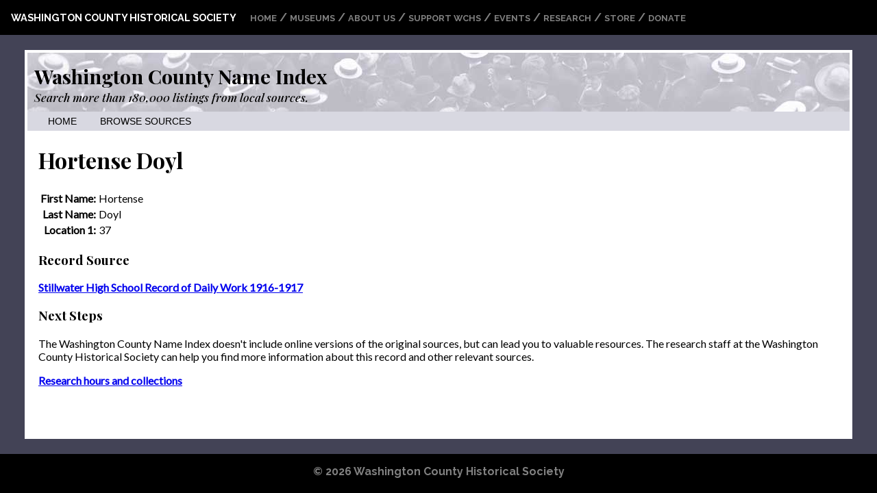

--- FILE ---
content_type: text/html; charset=utf-8
request_url: https://projects.wchsmn.org/name_index/listings/127155/
body_size: 1506
content:

<!DOCTYPE html>

<html>
<head>
	<title>Hortense Doyl in 
	Stillwater High School Record of Daily Work 1916-1917 - Washington County Name Index</title>
	
	
	<link rel="stylesheet" href="/static/nameindex/name_index.css">

	<link rel="preconnect" href="https://fonts.gstatic.com">
	<link href="https://fonts.googleapis.com/css2?family=Raleway:wght@700&display=swap" rel="stylesheet"> 
	<link href="https://fonts.googleapis.com/css2?family=Playfair+Display:ital,wght@0,500;0,700;1,500&display=swap" rel="stylesheet"> 
	<link href="https://fonts.googleapis.com/css2?family=Lato:wght@300;400&display=swap" rel="stylesheet"> 
	
	<meta http-equiv="content-type" content="text/html; charset=utf-8" />
	<meta name="viewport" content="width=device-width, initial-scale=1.0">
</head>

<body>

<div class="header">
	<div class="header_menu1box">
		<span class="homelink"><a href="http://wchsmn.org/">Washington County Historical Society</a></span>
		<span class="header_menuitems">
			<span class="menuitem"><a href="http://wchsmn.org/">Home</a></span> /
			<span class="menuitem"><a href="http://wchsmn.org/museum/">Museums</a> </span> /
			<span class="menuitem"><a href="http://wchsmn.org/about-us/">About Us</a>  </span> /
			<span class="menuitem"><a href="http://wchsmn.org/support/">Support WCHS</a> </span> /
			<span class="menuitem"><a href="http://wchsmn.org/events/">Events</a> </span> /
			<span class="menuitem"><a href="http://wchsmn.org/research/">Research</a></span> / 
			<span class="menuitem"><a href="http://wchsmn.org/store-2/">Store</a></span> /
			<span class="menuitem"><a href="http://wchsmn.org/donate/">Donate</a></span>
		</span>
	</div>
	
</div>

<div class="project-outer">
	<div class="project-inner">

		
<div class="name_index_header">
	<div class="name_index_header_inner">
		<div id="header_text"><a href="/name_index/" id="titletext">Washington County Name Index</a></div>
		<div id="header_tagline">Search more than 180,000 listings from local sources.</div>
	</div>
</div>
<div class="name_index_header_nav">
	<a href="/name_index/">Home</a>
	<!-- <a href="/name_index/search/">Advanced Search</a>-->
	<a href="/name_index/sources/">Browse Sources</a>
</div>

	
		

		<div class="project_content">
		

	<div class="one-column-section">
		<h1>Hortense Doyl</h1>
	
		<table class="vertical_labels listing">
		
		
			<tr><th>First Name:</th><td>Hortense</td></tr>
		
		
		
			<tr><th>Last Name:</th><td>Doyl</td></tr>
		
		
			<tr><th>Location 1:</th><td>37</td></tr>
		
		
		
		</table>
	
		<h3>Record Source</h3>
		<strong><a href="/name_index/sources/144/">Stillwater High School Record of Daily Work 1916-1917</a></strong>
		
			
		<h3>Next Steps</h3>
	
		<p>The Washington County Name Index doesn't include online versions of the
		original sources, but can lead you to valuable resources. 
		The research staff at the Washington County Historical Society can help
		you find more information about this record and other relevant sources.</p>
	
		<p><strong><a href="http://wchsmn.org/research/">Research hours and collections</a></strong></p>

	</div>


		</div>
	</div>
</div>

<div class="footer">
	<div class="footer_copyright">
	&copy; 2026 <a href="http://wchsmn.org/">Washington County Historical Society</a>
	</div>
</div>
<script type="text/javascript">
var gaJsHost = (("https:" == document.location.protocol) ? "https://ssl." : "http://www.");
document.write(unescape("%3Cscript src='" + gaJsHost + "google-analytics.com/ga.js' type='text/javascript'%3E%3C/script%3E"));
</script>
<script type="text/javascript">
try {
var pageTracker = _gat._getTracker("UA-3161709-1");
pageTracker._setDomainName(".wchsmn.org");
pageTracker._trackPageview();
} catch(err) {}</script>
<!-- end footer -->
</body>
</html>